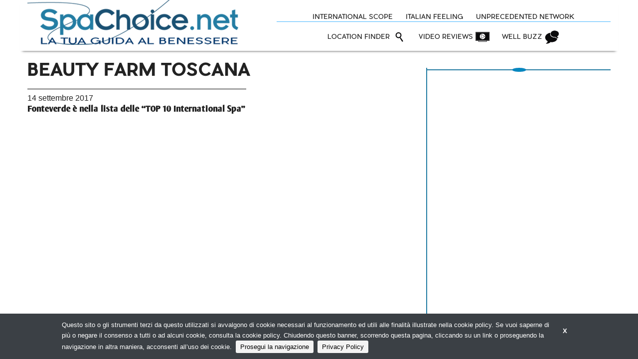

--- FILE ---
content_type: text/html;charset=utf-8
request_url: https://spachoice.net/it/tags/beauty-farm-toscana
body_size: 6295
content:
<!DOCTYPE html>
<!--[if lt IE 9]>         <html class="no-js lt-ie9" lang="en"> <![endif]-->
<!--[if gt IE 8]><!--> <html class="no-js" lang="en"> <!--<![endif]-->

<head>
    <meta charset="utf-8" />
    <meta name="viewport" content="width=device-width" />
    <title>
        beauty farm toscana | Spachoice.net
    </title>
    <meta name="description" content="" />

    
    	
    		<meta property="og:title" content="beauty farm toscana" />
    	
    		<meta property="og:url" content="https://spachoice.net/it/tags/beauty-farm-toscana" />
    	
    

    

    
    	<script type="text/javascript">
    	/* <![CDATA[ */
    	var js_variables = {"cookiedomain":"spachoice.net","cookies_notice":{"message":"Questo sito o gli strumenti terzi da questo utilizzati si avvalgono di cookie necessari al funzionamento ed utili alle finalità illustrate nella cookie policy. Se vuoi saperne di più o negare il consenso a tutti o ad alcuni cookie, consulta la cookie policy. Chiudendo questo banner, scorrendo questa pagina, cliccando su un link o proseguendo la navigazione in altra maniera, acconsenti all’uso dei cookie.","acceptText":"Prosegui la navigazione","policyText":"Privacy Policy","policyURL":"/it/pages/informativa-estesa-sui-cookie/","bottom":1}};
    	/* ]]> */	
    	</script>	
    

    
    	
    	
        	<link type="text/css" rel="stylesheet" media="all" href="/assets/foundation/css/normalize.css" />    
        
    
    	
    	
        	<link type="text/css" rel="stylesheet" media="all" href="/assets/foundation/css/foundation.min.css" />    
        
    
    	
    	
        	<link type="text/css" rel="stylesheet" media="all" href="/assets/adhoc/main.base.css" />    
        
    
    	
    	
        	<link type="text/css" rel="stylesheet" media="all" href="/assets/jquery.cookiebar/jquery.cookiebar.css" />    
        
    

    
    	
        <script type="text/javascript" src="/assets/jquery-1.7.2.min.js"></script>
    
    	
        <script type="text/javascript" src="/assets/foundation/js/vendor/custom.modernizr.js"></script>
    
    	
        <script type="text/javascript" src="/assets/foundation/js/foundation.min.js"></script>
    
    	
        <script type="text/javascript" src="/assets/jquery.cookiebar/jquery.cookiebar.js"></script>
    

    <script type="text/javascript">
	function gotoFeed(el) {
		if(el.href.indexOf('#')!=-1) { 
			window.location.href=el.href; 
			if(window.location.pathname==el.pathname && window.location.search==el.search) window.location.reload(); 
		} else { 
			window.location.href=el.href; 
		} 
		return false;	
	}
	function translateit(slug,text)	{
		if((typeof js_variables !== 'undefined') && js_variables.translations && js_variables.translations[slug])
			return js_variables.translations[slug]; 

		return text;
	}
	</script>

	
		<meta name="google-site-verification" content="vHF6HRcKHeYGXStut8EGJKdJM4F7j1U7MYHKp975euA" />	
	

	

	
	
	
		<script>
		(function(i,s,o,g,r,a,m){i['GoogleAnalyticsObject']=r;i[r]=i[r]||function(){
		(i[r].q=i[r].q||[]).push(arguments)},i[r].l=1*new Date();a=s.createElement(o),
		m=s.getElementsByTagName(o)[0];a.async=1;a.src=g;m.parentNode.insertBefore(a,m)
		})(window,document,'script','//www.google-analytics.com/analytics.js','ga');

		ga('create', 'UA-15038517-1');
		ga('send', 'pageview');
		</script>
	

	
</head>

<body class="le">

	<div class="row">
		<div class="small-12 columns">

			

		</div>
	</div>

	<div class="row">
		<div class="small-12 columns">

			

		</div>
	</div>

	<div class="dvtopbar">
		<div>
			<div class="row">
				<div class="small-12 large-5 columns column-no-right-padding">
					<div class="leftcontainer">
						<a href="/" id="sitelogo"><img src="/assets/adhoc/imgs/SpaChoiceLogo.png" alt="spachoice"/></a>
						<span class="subimagetitle"></span>

						
					</div>
				</div>

				<div class="small-12 large-7 columns">
					<div class="rightcontainer">
						<div class="dvabovemenu">
	<ul class="">
		
			<li class="menu-item-0">
				<div class="likemenuitem"><span><span>INTERNATIONAL SCOPE</span></span></div>
			</li>
		
			<li class="menu-item-1">
				<div class="likemenuitem"><span><span>ITALIAN FEELING</span></span></div>
			</li>
		
			<li class="menu-item-2 last">
				<div class="likemenuitem"><span><span>UNPRECEDENTED NETWORK</span></span></div>
			</li>
		
	</ul>
</div>

						<div class="dvmmenu">
	<ul class="">
		
			<li class="menu-item-0">
				<a href="/it/search/spa-locations"><span><span>LOCATION FINDER</span></span></a>
			</li>
		
			<li class="menu-item-1">
				<a href="/it/search/videos"><span><span>VIDEO REVIEWS</span></span></a>
			</li>
		
			<li class="menu-item-2 last">
				<a href="/#well-buzz"><span><span>WELL BUZZ</span></span></a>
			</li>
		
	</ul>
</div>
					</div>
				</div>
			</div>
		</div>
	</div>

	<div class="single-wrapper chunk_tag">

	<div class="row">
		<div class="small-12 large-8 columns">
			<h1>beauty farm toscana</h1>

			<div class="break-elem-single"></div>

			
				<div class="listed_posts">
					<ul class="small-block-grid-1">
						
							<li>
								<a href="/it/post/fonteverde-e-nella-lista-delle-top-10-international-spa">
									
										<div class="date">14 settembre 2017</div>
									

									<div class="name">
										Fonteverde è nella lista delle “TOP 10 International Spa” 
									</div>
								</a>
							</li>
						
					</ul>
				</div>
			

			<div class="single_editbtn"></div>
		</div>

		<div class="small-12 large-4 columns">
			<div class="dvsidebar">
	<div class="break-elem show-for-small"><div></div></div>

	

	<div class="break-elem"><div></div></div>
	
	

	
</div>
		</div>
	</div>

</div>


	<div class="dvfooter">
		<div class="row">
			<div class="small-12 columns">
				<div class="break-elem"></div>
				
				<div class="bottom">&copy; Copyright 2025. Spachoice.net - La tua Guida al Benessere - N.ro Iscrizione ROC 20653 - <a href="/it/pages/privacy-policy">Privacy policy</a></div>
				<br/>
			</div>
		</div>
	</div>

	<script>
    jQuery(document).ready(function( $ ) {
    	$(document).foundation();
    });
    </script>
</body>

</html>


--- FILE ---
content_type: text/css
request_url: https://spachoice.net/assets/adhoc/main.base.css
body_size: 39102
content:
/*                */
/* FONTS          */
/*                */

@font-face {
font-family: "proxima-nova";
src: url("fonts/ProximaNova-Regular.otf") format("opentype");
}

@font-face {
font-family: "ArmWrestler";
src: url("fonts/ArmWrestler.ttf") format("truetype");
}

@font-face {
font-family: "Pier";
src: url("fonts/pier-regular.otf") format("opentype");
}

@font-face {
font-family: "Pier";
src: url("fonts/pier-bold.otf") format("opentype");
font-weight: bold;
}

/*                */
/* COMMON         */
/*                */

.row {
	max-width: 1200px;
}

.clearself:after {
    clear: both;
    content: "";
    display: table;
}

@media only screen and (min-width: 40em) {
	.column-no-left-padding {
		padding-left: 0;
	}

	.column-no-right-padding {
		padding-right: 0;
	}

	.large-only-right {
		float: right !important;
	}

	.large-442 {
		position: relative;
	    width: 44.2%;
	} 

	.large-558 {
		position: relative;
	    width: 55.8%;
	}
}

table.strip_style {
	background-color: transparent;
	border:none;
	margin: 0;
	padding: 0;
}

table.strip_style td, table.strip_style tr {
	margin: 0;
	padding: 0;
	vertical-align: top;
}

table.strip_style tr:nth-of-type(even) {
	background-color: transparent;
}

.normal-spaced-list {
	list-style: outside none none;
	margin-left: 0;
}

.normal-spaced-list > li {
	margin-bottom: 10px;
}

.normal-spaced-list a {
	color: inherit;
}

@-webkit-keyframes ld {
  0%   { transform: rotate(0deg) scale(1); }
  50%  { transform: rotate(180deg) scale(1.1); }
  100% { transform: rotate(360deg) scale(1); }
}
@-moz-keyframes ld {
  0%   { transform: rotate(0deg) scale(1); }
  50%  { transform: rotate(180deg) scale(1.1); }
  100% { transform: rotate(360deg) scale(1); }
}
@-o-keyframes ld {
  0%   { transform: rotate(0deg) scale(1); }
  50%  { transform: rotate(180deg) scale(1.1); }
  100% { transform: rotate(360deg) scale(1); }
}
@keyframes ld {
  0%   { transform: rotate(0deg) scale(1); }
  50%  { transform: rotate(180deg) scale(1.1); }
  100% { transform: rotate(360deg) scale(1); }
}

.b-loading-state {
    position: relative;
    opacity: .8;
    color: transparent !important;
    text-shadow: none !important;
}

.b-loading-state:hover,
.b-loading-state:active,
.b-loading-state:focus {
    cursor: default;
    color: transparent;
    outline: none !important;
    box-shadow: none;
}

.b-loading-state:before {
    content: '';
    
    display: inline-block;
    
    position: absolute;
    background: transparent;
    border: 1px solid #fff;
    border-top-color: transparent;
    border-bottom-color: transparent;
    border-radius: 50%;
    
    box-sizing: border-box;
    
    top: 50%;
    left: 50%;
    margin-top: -12px;
    margin-left: -12px;
    
    width: 24px;
    height: 24px;
    
    -webkit-animation: ld 1s ease-in-out infinite;
    -moz-animation:    ld 1s ease-in-out infinite;
    -o-animation:      ld 1s ease-in-out infinite;
    animation:         ld 1s ease-in-out infinite;
}

/* site related */

.dvtopbar > div > div {
	box-shadow: 0 5px 5px -5px rgba(0, 0, 0, 0.75);
}

.leftcontainer {
	position: relative;
	margin-bottom: 8px;
}

.rightcontainer {
	margin-top: 25px;
}

#sitelogo {
	display: inline-block;
	margin-right: 25px;
	vertical-align:text-bottom;
}

.subimagetitle {
	white-space: nowrap;
	color: #373737;
    font-family: proxima-nova,sans-serif;
    font-style: italic;
    font-weight: 700;
}

.dvabovemenu > ul {
	border-bottom: 1px solid #47b7ff;
	list-style: outside none none;
	overflow: hidden;
	padding: 0;
	text-align: center;
	line-height: 1em;
	margin-bottom: 15px;
}

.dvabovemenu > ul > li {
	display: inline-block;
    list-style: outside none none;
    margin: 0 11px;
}

.dvabovemenu a, .dvabovemenu .likemenuitem {
	color: inherit;
	font-family: "Pier";
    font-size: 13px;
    font-weight: 400;
    line-height: 16px;
    white-space: nowrap;
    text-transform: uppercase;
}

.dvmmenu ul {
	list-style: outside none none;
	overflow: hidden;
	padding-bottom: 10px;
	text-align: center;
	margin: 0;
}

.dvmmenu ul > li {
	display: inline-block;
    list-style: outside none none;
    margin: 0 0.60em;
}

.dvmmenu a, .dvmmenu a:hover, .dvmmenu a:focus, .dvmmenu a:visited {
	display: block;
	font-family: "Pier";
    font-size: 13px;
    font-weight: 100;
    line-height: 31px;
    white-space: nowrap;
    text-transform: uppercase;
    color: inherit;
    padding-right: 35px;
    height: 31px;
}

.dvmmenu .menu-item-0 a {
	background: transparent url(/assets/adhoc/imgs/lupa.gif) no-repeat center right;
}

.dvmmenu .menu-item-1 a {
	background: transparent url(/assets/adhoc/imgs/videofeed.gif) no-repeat center right;
}

.dvmmenu .menu-item-2 a {
	background: transparent url(/assets/adhoc/imgs/buble-icon.gif) no-repeat center right;
}

.dvlangswitch {
	position: absolute;
	right: 0;
	bottom:0px;
}

.dvlangswitch li {
	padding: 4px 8px;
}

.dvlangswitch a {
	font-family: proxima-nova,sans-serif;
    font-size: 10px;
    font-weight: 900;
    line-height: 12px;
    color: #c1c1c1;
}

.dvlangswitch .selected {
	background-color: #c1c1c1;
    border-color: #ed1c24;
    border-radius: 17px;
}

.dvlangswitch .selected a {
	color: #ffffff;
}

.yellow_button {
	display: block;
	width: 106px;
	background-color: #fccb2c;
    border-color: #edc255;
    border-radius: 4px;
    border-style: solid;
    border-width: 3px;
    padding-bottom: 2px;
    text-align: center;
    color: #ffffff;
    font-family: proxima-nova,sans-serif;
    font-size: 14px;
    font-weight: 700;
    text-transform: uppercase;
    line-height: 1em;
}

.yellow_button:hover, .yellow_button:focus {
	background-color: #fccb2c;
	color: white;
}

.yellow_button span {
    color: #ffffff;
}

.blue_button {
	display: block;
	width: 106px;
	background-color: #0084C7;
    border-color: #0084C7;
    border-radius: 4px;
    border-style: solid;
    border-width: 3px;
    padding-bottom: 2px;
    text-align: center;
    color: #ffffff;
    font-family: proxima-nova,sans-serif;
    font-size: 14px;
    font-weight: 700;
    text-transform: uppercase;
    line-height: 1em;
}

.blue_button:hover, .blue_button:focus {
	background-color: #0084C7;
	color: white;
}

.blue_button span {
    color: #ffffff;
}

.break-elem {
	height: 5px;
	border-bottom: 2px solid #247da3;
	margin: 17px 0 20px 0;
	position: relative;
}

.break-elem > div {
	position: absolute;
	height: 8px;
	width: 100%;
	background: transparent url(/assets/adhoc/imgs/oval.gif) no-repeat center center;
}

.break-elem.full {
	margin-left: 0;
	margin-right: 0;
}

.dvfooter {
	font-family: proxima-nova,sans-serif;
    font-size: 12px;
    font-weight: 100;
    line-height: 14px;
    text-align: center;
    padding-bottom: 12px;
}

.dvfooter .privacylink {
	margin-bottom: 15px;
}

.dvfooter .privacylink a {
	color:inherit;
}

.readmore-container {
	text-align: right;
}

.readmore-container > a {
	color: inherit;
}

.readmore-container.loading_status a {
	display: none;
}

.readmore-container.loading_status {
	background: transparent url(/assets/adhoc/ring-loading.gif) no-repeat center center;
	height: 40px;
}

.dvnewsletter .header {
	font-family: "Pier";
    font-size: 20px;
    font-weight: bold;
    line-height: 1em;
    margin-bottom: 12px;
}

.dvnewsletter input {
	margin-bottom: 0;
	line-height: 44px;
	background-color:#f7f7f7;
	border:none;
	box-shadow:none;
	height: 30px;
	padding:  0 2px 0 2px;
	margin: 0 0 10px 0;
}

.dvnewsletter .blue_button {
	height: 27px;
	line-height: 24px;
	font-size:15px;
	padding: 0;
	box-shadow:none;
}

.dvsidebar {
}

@media only screen and (min-width: 40em) {
	.dvsidebar {
		margin-top: 0;
		border-color: #247da3;
	    border-style: solid;
	    border-width: 0 0 0 2px;
	    min-height: 500px;
	    padding-left: 15px;
	}
}

.dvsidebar .widget-block {
	margin-bottom: 15px;
}

.dvsidebar .widget-block .header {
	font-size: 17px;
	border-bottom: 1px solid black;
    display: inline-block;
    font-family: "Pier";
    font-weight: normal;
    margin-bottom: 8px;
    text-transform: uppercase;
}

.dvsidebar .widget-block .inner {
}

.dvsidebar .banner-block {
	margin-bottom: 15px;
}

.dvsidebar .break-elem {
	margin-left: -15px;
}

.dvsidebar .widget-block .inner .text-style1 {
	font-style: italic;
	font-size: 13px;
    font-weight: 300;
    line-height: 17px;
}

.dvsidebar .widget-block .inner .text-style1 img {
	float: left;
	margin: 0 8px 5px 0;
}

.dvsidebar .altre_destinazioni .header {
	color:rgb(0,132,199);
	border-bottom: 1px solid rgb(0,132,199);
}

/*                */
/* HOME           */
/*                */

@media only screen and (min-width: 40em) {
	.home-wrapper .large-1458 {
		position: relative;
	    width: 14.5833%;
	}

	.home-wrapper .large-4583 {
		position: relative;
	    width: 45.83%;
	}

	.home-wrapper .large-25 {
		position: relative;
	    width: 25%;
	}

	.home-wrapper .large-100 {
		position: relative;
	    width: 100%;
	}
}

.home-wrapper .dvprimohome ul {
	margin: 2px -10px 0 -10px;
}

.home-wrapper .dvprimohome .break-elem {
}

.home-wrapper .dvprimohome a {
	display: block;
	color: inherit;
}

.home-wrapper .dvprimohome li {
	margin-bottom: 2px;
	padding-bottom: 0;
}

.home-wrapper .dvprimohome .thumb {
	margin-right: 8px;
}

.home-wrapper .dvprimohome .name {
	font-family: "ArmWrestler";
    font-size: 13px;
    line-height: 13px;
    margin-top: 4px;
    margin-right: 5px;
    white-space: nowrap;
    overflow: hidden;
    text-overflow: ellipsis;
}

.home-wrapper .dvprimohome .excerpt {
    font-size: 11px;
    line-height: 13px;
    margin-top: 4px;
    margin-right: 5px;
}

.home-wrapper .letsmice img {
	display: inline-block;
	margin-right: 25px;
	vertical-align:text-bottom;	
}

.home-wrapper .letsmice img,  .home-wrapper .miceonline img{
	display: inline-block;
	margin-right: 25px;
	vertical-align:text-bottom;	
}

.home-wrapper .letsmice {
	margin-bottom: 48px;
    margin-top: 63px;
}

.home-wrapper .miceonline {
	margin-bottom: 12px;
}

.home-wrapper #svg_map {
	width: 100%;
	height: 682px;
}

.home-wrapper #svg_map g > g {
	fill: #000;
	fill-opacity: .2;
}

.home-wrapper #svg_map .hovering {
    fill-opacity: .7;
}

.home-wrapper .dvlocationmenu a {
	color: inherit;
	display: block;
	/*background-color: #0084C7;*/
}

.home-wrapper .dvlocationmenu a img {
}

.home-wrapper .dvlocationmenu a > span {
	text-transform: uppercase;
	font-family: proxima-nova,sans-serif;
    font-weight: 300;
    font-size: 14px;
}

.home-wrapper .dvlocationmenu ul li {
	text-align: center;
	padding-bottom: 15px;
}

.home-wrapper .dvlocationmenu ul a > div {
    padding-bottom: 2px;
    text-align: center;
    color: #ffffff;
    font-family: proxima-nova,sans-serif;
    font-size: 14px;
    font-weight: 700;
    text-transform: uppercase;
    line-height: 33px; /* less than height because border */
    height: 39px; 
}

.home-wrapper .dvlocationmenu ul a:hover, .home-wrapper .dvlocationmenu ul a:focus {
	color: white;
}

.home-wrapper .dvlocationmenu ul a span {
    color: #ffffff;
    display: inline-block;
    vertical-align: middle;
    line-height: 1em;
    font-weight: normal;
}

.home-wrapper .dvlocationmenu .button_row {
	overflow: hidden;
	margin-bottom: 4px;
}

.home-wrapper .dvlocationmenu .header {
	display: inline-block;
    font-family: "Pier";
    font-weight: normal;
	margin-bottom: 8px;
	text-transform: uppercase;
	letter-spacing: 4px;
	border-bottom: 1px solid black;
}

.home-wrapper .dvhomesidebar .banner-block {
	margin-bottom: 15px;
}

.home-wrapper .dvhomesidebar .header {
	display: inline-block;
	text-transform: uppercase;
	padding-right: 40px;
	border-bottom: 1px solid black;
	font-family: "Pier";
	font-weight: normal;
	margin-bottom: 8px;
}

.home-wrapper .dvhomesidebar .button_row {
	overflow: hidden;
	margin-bottom: 4px;
}

div.zone_name_svg_map {	
    text-align: center;			
    padding: 2px;				
    font: 12px sans-serif;		
    background: red;	
    border: 0px;		
    border-radius: 8px;			
    pointer-events: none;	
    display: table;
}

div.zone_name_svg_map > span {
	display: table-cell;
	vertical-align: middle;
}

.posts-feed .header {
	border-bottom: 1px solid black;
    display: inline-block;
    font-family: "Pier";
    font-weight: normal;
    margin-bottom: 8px;
    text-transform: uppercase;
}

.posts-feed div > ul > li {
}

.posts-feed div > ul > li > a {
	display: block;
	position: relative;
	color: inherit;
}

.posts-feed div > ul > li > a > div {
}

.posts-feed .thumb {
	margin-bottom: 12px;
}

.posts-feed .thumb img {
}

.posts-feed .name {
	font-size: 16px;
    font-weight: 400;
    line-height: 20px;
    font-family: "ArmWrestler";
}

.posts-feed .excerpt {
    font-size: 13px;
    font-weight: 300;
    line-height: 14px;
}

.posts-feed .paggination {
	margin-bottom: 30px;
}

.home-wrapper .dvsearchbuzz {
	width: 82%;
	float: right;
	padding-top: 15px;
}

.home-wrapper .dvsearchbuzz input {
	margin-bottom: 0;
}

.dvvideohome .thumb {
	position: relative;
}

.dvvideohome .thumb .play {
	position: absolute;
	left: 0;
	top:0;
	bottom:0;
	right: 0;
	background: transparent url(/assets/adhoc/imgs/youtube.png) center center no-repeat;
}

.dvvideohome a {
	display: block;
}

.dvvideohome .button_row {
	overflow: hidden;
	margin-bottom: 4px;
}

.dvvideohome ul li {
	margin-bottom: 0px;
	padding-bottom: 0;
}

.dvvideohome ul li.last {
	padding-bottom: 12px;
}

.dvvideohome ul li.last .break-elem {
	display: none;
}

.home-wrapper .dvfeaturedhome a {
	display: block;
	color: inherit;
	background-color: #f4f4f4;
}

.home-wrapper .dvfeaturedhome .thumb {
	margin-right: 7px;
}

.home-wrapper .dvfeaturedhome .name {
	border-bottom: 2px solid black;
    font-family: proxima-nova,sans-serif;
    font-size: 20px;
    font-style: italic;
    font-weight: 300;
    line-height: 1.1em;
    margin-right: 5px;
    margin-top: 4px;
    overflow: hidden;
    text-overflow: ellipsis;
    white-space: nowrap;
    white-space: nowrap;
    text-transform: uppercase;
}

.home-wrapper .dvfeaturedhome .excerpt {
	font-family: proxima-nova,sans-serif;
    font-size: 14px;
    font-weight: 400;
    line-height: 13px;
    margin-right: 5px;
    margin-top: 4px;
}

.home-wrapper .dvfeaturedhome li {
	padding-bottom: 30px;
}

/*                */
/* SINGLE         */
/*                */

.single-wrapper {
	margin-top: 17px;
}

.break-elem-single {
	width: 57%;
	height: 1px;
	background-color: black;
	margin: 10px 0 5px 0;
}

.single-wrapper h2 {
    border-bottom: 1px solid black;
    display: inline-block;
    font-family: "Pier";
    font-size: 17px;
    font-weight: normal;
    margin-bottom: 8px;
    text-transform: uppercase;
    margin: 0;
    padding: 0;
    margin-bottom: 12px;
}

.single-wrapper h1 {
	display: inline-block;
	font-family: "Pier";
    font-size: 15px;
    font-style: normal;
    font-weight: bold;
    text-transform: uppercase;
    padding: 0;
    margin: 0;
}

.single-wrapper .pubblicato {
	font-style: italic;
	color: #686057;
    font-size: 15px;
    line-height: 1em;
}

.single-wrapper .card {
	margin-bottom: 10px;
	font-size: 13px;
}

.single-wrapper .linko {
	color: inherit;
}

.single-wrapper .photo {
	margin-bottom: 15px;
	margin-top: 15px;
}

.single-wrapper .excerpt {
    font-weight: 300;
    font-size: 16px;
    line-height: 18px;
    color:#686057;
    font-style: italic;
    margin-bottom: 15px;
}

.single-wrapper .text-body {
    font-weight: 300;
    font-size: 15px;
    line-height: 17px;
    color:#686057;
    margin-bottom: 20px;
}

.single-wrapper .tags {
	font-size: 15px;
	color: #686057;
}

.single-wrapper .tags h {
}

.single-wrapper .tags a {
	font-size: 15px;
    line-height: 17px;
    font-family: proxima-nova,sans-serif;
    text-decoration: none;
    color: inherit;
}

.single-wrapper .tags a:hover {
	text-decoration: underline;
}

.single-wrapper .text-body .photo {
	float: right;
	overflow: hidden;
	margin-left: 20px;
}

.single-wrapper .text-body .photo .main {
	display: block;
	margin-bottom: 20px;
}

.single-wrapper .text-body .excerpt {
	margin-bottom: 15px;
}

.single-wrapper .rels a:hover {
	text-decoration: underline;
}

.single-wrapper .video-rel {
	display: inline-block;
	width: 58%;
	margin-bottom: 15px;
}

.single-wrapper .single_editbtn > a {
	margin-top: 20px;
}

@media only screen and (min-width: 605px) {
	.single-wrapper .card-full {
		padding-bottom: 24.1%;
	    position: relative;
	}

	.single-wrapper .card-full > div.desc-container {
	    bottom: 33px;
	    left: 0;
	    position: absolute;
	    top: 0;
	    width: 100%;
	}

	.single-wrapper .card-full > div.buttons {
		position: absolute;
		bottom: 0;
		height: 33px;
		width: 100%;
		left: 0;
	}
}

.single-wrapper .card-full .desc {
    line-height: 1.1em;
    margin-bottom: 5px;
    font-size: 13px;
}

.single-wrapper .focusbtn {
	display: inline-block;
	margin: 0 10px 0 0;
	background-color: #FECA34;
    border-color: #FECA34;
    border-radius: 4px;
    border-style: solid;
    border-width: 1px;
    color: #0084C7;
    font-family: "Pier";
    font-size: 13px;
    font-weight: bold;
    line-height: 1.6em;
    padding: 5px 10px 5px 10px;
    text-align: center;
    text-transform: uppercase;
    -webkit-box-shadow: inset 10px 10px 5px -7px rgba(59,59,59,0.58);
	-moz-box-shadow: inset 10px 10px 5px -7px rgba(59,59,59,0.58);
	box-shadow: inset 10px 10px 5px -7px rgba(59,59,59,0.58);
}

.single-wrapper .focusbtn.last {
	margin: 0;
}

.single-wrapper .focusbtn.inactive {
	background-color: #D7D7D7;
    border-color: #D7D7D7;
}

.single-wrapper .card a {
	color: inherit;
}

.single-wrapper .card a:hover, .single-wrapper .card a:focus {
	text-decoration: underline;
}

.single-wrapper .stars {
	display: block;
	width: 0;
	height: 34px;
	background: transparent url(/assets/adhoc/imgs/star.png) repeat-x left center;
}

.single-wrapper .star-5 {
	width: 100px;
}

.single-wrapper .star-4 {
	width: 80px;
}

.single-wrapper .star-3 {
	width: 60px;
}

.single-wrapper .star-2 {
	width: 40px;
}

.single-wrapper .star-1 {
	width: 20px;
}

.single-wrapper .desc .translation {
	display: none;
}

.single-wrapper h1 .loc-cat {
	display: inline-block;
	vertical-align: top;
	background-color: #0084c7;
    border-color: #0084c7;
    border-radius: 4px;
    border-style: solid;
    border-width: 3px;
    color: inherit;
}

.single-wrapper h1 .loc-cat > div {
	color: #ffffff;
    font-family: proxima-nova,sans-serif;
    font-size: 14px;
    font-weight: 700;
    height: 39px;
    line-height: 33px;
    padding-bottom: 2px;
    text-align: center;
    text-transform: uppercase;
}

.single-wrapper .langswitcher {
	float: right;
}

.single-wrapper .langswitcher .basic_lang_btn {
	display: inline-block;
	height:30px;
	line-height:26px;
	width:30px;
	text-align: center;
	color: white;
	font-weight: bold;
	text-indent: 50px;
	overflow: hidden;
}

.single-wrapper .langswitcher .show_original_btn {
	background: transparent url(/assets/adhoc/imgs/itaflag.png) center center;
}

.single-wrapper .langswitcher .show_translation_btn {
	background: transparent url(/assets/adhoc/imgs/engflag.png) center center;
}

.single-wrapper .langswitcher a.active_lang_btn { 
	text-decoration: underline;
}

.single-wrapper.location .locphoto {
	
}

.single-wrapper.location .chunk_gallery {

}

.single-wrapper.location .chunk_gallery .header {
	border-bottom: 1px solid black;
    display: inline-block;
    font-family: "Pier";
    font-size: 17px;
    font-weight: normal;
    margin: 0 0 12px;
    padding: 0;
    text-transform: uppercase;
}

.single-wrapper.location .chunk_gallery ul {
	list-style-type: none;
}

.single-wrapper.location .chunk_gallery li {
	/*display: none;*/
}

.single-wrapper.location .more-descriptions {
	overflow: hidden;
	border-bottom: 2px solid #47b7ff;
	padding-bottom: 5px;
}

.single-wrapper.location .more-descriptions a {
	color: inherit;
	display: inline-block;
}

.single-wrapper.location .more-descriptions a.inactive > img {
	-webkit-filter: grayscale(100%);
	-moz-filter: grayscale(100%); 
	-o-filter: grayscale(100%); 
	filter: grayscale(100%);
}

.single-wrapper.location .more-descriptions a.inactive {
	cursor: inherit;
}

.single-wrapper.location .more-descriptions a.is_active {
	color: red;
}

.single-wrapper.location .desc_logos_container {
	margin-top: 20px;
}

.single-wrapper.location .desc_logos_container > div {
	display: none;
}

.single-wrapper.location .description_full {
	overflow: hidden;
	font-size: 13px;
    line-height: 1.2em;
}

.single-wrapper.location .description_full > div {
	margin-bottom: 20px;
}

.single-wrapper.location .description_full .inner-desc img {
	float: left;
}

.single-wrapper.location .description_full .target_slave .header {
	display: none;

	/*border-bottom: 1px solid black;
    display: inline-block;
    font-family: "Pier";
    font-size: 17px;
    font-weight: normal;
    margin: 0 0 12px;
    padding: 0;
    text-transform: uppercase;*/
}

.single-wrapper.location .inner-navigation {
}

.single-wrapper.location .inner-navigation a.focused {
	color: white;
	background-color: #0084c7;
	border-color:#0084c7;
}

/*.single-wrapper.location .inner-navigation .inactive {
	-webkit-filter: grayscale(100%);
	-moz-filter: grayscale(100%); 
	-o-filter: grayscale(100%); 
	filter: grayscale(100%);
	cursor: inherit;
}*/

.single-wrapper.location .description_full .see-more a {
	color: #0084c7;
	font-weight: bold;
	white-space: nowrap;
	float: right;
	display: block;
}

.single-wrapper.location .description_full .see-more-container {
	display: none;
}

.single-wrapper.location .wellnessdesc {
	font-size: 13px;
    line-height: 1.2em;
}

.single-wrapper.location .wellnessdesc a.see-more {
	font-weight: bold;
	white-space: nowrap;
}

.single-wrapper.location .wellnessdesc .see-more-container {
	display: none;
}

.single-wrapper.location .info-map {
	height: 220px;
    overflow: hidden;
    width: 100%;
    margin-top: 0; 
}

.single-wrapper.location .manager-header {
	font-size: 20px;
	margin-top: 10px;
	font-weight: bold;
	margin-bottom: 20px;
}

.single-wrapper.location .img_link {
	display: block;
	vertical-align: top;
	overflow: hidden;
	color: inherit;
	font-size: 13px;
	font-family: "ArmWrestler";
}

.single-wrapper.location .img_link > img {
	display: block;
	float: left;
	margin-right: 5px;
	width: 170px;
}

.single-wrapper.location .img_link:hover {
	text-decoration: underline;
}

.boxed_posts .header {
	font-size: 20px;
	margin-bottom: 5px;
	text-transform: uppercase;
}

.boxed_posts div > ul > li > a {
	display: block;
	/*position: relative;
	padding-bottom: 81%;*/
	box-shadow: 6px 6px 8px rgba(0, 0, 0, 0.5);
	color: inherit;
}

.boxed_posts div > ul > li > a > div {
	/*position: absolute;
	left: 0;
	top: 0;
	bottom: 0;
	right: 0;
	overflow: hidden;*/
}

.boxed_posts .thumb {
	padding-bottom: 56.5%;
	position: relative;
}

.boxed_posts .thumb img {
	position: absolute;
}

.boxed_posts .name {
	font-size: 18px;
    font-weight: 400;
    line-height: 22px;
    margin-left: 2.81%;
    margin-top: 3px;
    min-height: 24px;
    width: 94.39%;
    white-space: nowrap;
    overflow: hidden;
    font-style: normal;
    text-overflow: ellipsis;
    font-family: proxima-nova,sans-serif;
}

.boxed_posts .excerpt {
	font-family: proxima-nova,sans-serif;
    font-size: 12px;
    font-weight: 300;
    line-height: 14px;
    margin-left: 2.81%;
    margin-top: 4px;
    width: 94.39%;
    font-style: normal;
}

.profiled_posts ul {
	
}

.profiled_posts ul > li > a {
	display: block;
	color: inherit;
}

.profiled_posts .thumb {
	margin-bottom: 10px;
}

.profiled_posts .name {
    font-family: "ArmWrestler";
    font-size: 15px;
    font-weight: normal;
    line-height: 16px;
    margin-top: 4px;
}

.profiled_posts .thumb {
	background-color: white;
	margin-right: 8px;
}

.profiled_posts .excerpt {
	font-style: normal;
	margin-bottom: 0;
    font-size: 14px;
    font-weight: 400;
    line-height: 16px;
    margin-top: 4px;
}

.profiled_posts .greyback {
	background-color: #f4f4f4;
}

.listed_posts ul > li > a {
	display: block;
	color: inherit;
}

.listed_posts .thumb {
	float: left;
	margin-right: 8px;
}

.listed_posts .name {
	font-family: "ArmWrestler";
    font-size: 17px;
    font-weight: normal;
    line-height: 18px;
}

.single-wrapper .target_slave {
	display: none;
}

.single-wrapper .target_slave.showed {
	display: block;
}

.single-wrapper .related_posts a {
	display: block;
	color: inherit;
}

.single-wrapper .related_posts .header {
	border-bottom: 1px solid black;
    display: inline-block;
    font-family: "Pier";
    font-size: 17px;
    font-weight: normal;
    margin: 0 0 12px;
    padding: 0;
    text-transform: uppercase;
}

.single-wrapper .related_posts .thumb {
	margin-right: 8px;
}

.single-wrapper .related_posts .name {
	font-family: "ArmWrestler";
    font-size: 12px;
    line-height: 13px;
    margin-right: 5px;
    margin-top: 0;
    overflow: hidden;
    text-overflow: ellipsis;
    white-space: nowrap;
}

.single-wrapper .related_posts .excerpt {
	font-size: 11px;
    line-height: 13px;
    margin-right: 5px;
    margin-top: 4px;
}

.single-wrapper .related_posts .break-elem {
	width: 40%;
	display: inline-block;
}

.single-wrapper .relheader {
	font-family: "Pier";
    font-size: 20px;
    font-weight: bold;
    line-height: 1em;
    margin-top: 12px;
    margin-bottom: 12px;
}

.single-wrapper .img-excerpt-list a {
	display: block;
	color: inherit;
}

.single-wrapper .img-excerpt-list .name {
	font-weight: bold;
}

.single-wrapper .parent_of {
	margin-bottom: 20px;
}

.single-wrapper .parent_of > div {
	border-bottom: 1px solid rgb(0, 132, 199);
    display: inline-block;
}

.single-wrapper .parent_of a {
	color: rgb(0, 132, 199);
}

.single-wrapper.chunk_blog h1 {
	text-transform: none;
	font-size: 22px;
	margin-bottom: 15px;
}

.single-wrapper.chunk_tag h1 {
	text-transform: uppercase;
	font-size: 35px;
}

.single-wrapper .text_below_image {
	font-family: "Pier";
	font-size: 12px;
	line-height: 2em;
}

.single-wrapper .day-h {
	display: inline-block;
	background-color: rgb(0, 132, 199);
	color: white;
	padding: 1px 3px;
}

.single-wrapper ul.attributes {
	list-style: none;
	list-style-type: none;
}

.single-wrapper .dati_essenziali {
	border-top: 4px solid rgb(0, 132, 199);
	border-bottom: 4px solid rgb(0, 132, 199);
	margin-bottom: 15px;
}

.single-wrapper .come_arrivare {
	border-top: 4px solid rgb(0, 132, 199);
	margin-bottom: 15px;
}

.single-wrapper .dati_essenziali .header, .single-wrapper .come_arrivare .header {
	text-transform: uppercase;
	font-size: 17px;
	font-family: "Pier";
	margin-top: 10px;
	margin-bottom: 10px;
}

.single-wrapper ul.attributes li {
	padding-left: 36px;
	background-color: transparent;
	background-repeat: no-repeat;
	background-position: 0 4px;
}

.single-wrapper ul.attributes li .a_name {
	font-size: 15px;
	font-weight: bold;
}

.single-wrapper ul.attributes li .a_content {
	font-size: 11px;
}

.single-wrapper .blog-icon_wifi {
	background-image: url(/assets/adhoc/imgs/blog-icone/wifi.png);
}

.single-wrapper .blog-icon_wifi-free {
	background-image: url(/assets/adhoc/imgs/blog-icone/wifi.png);
}

.single-wrapper .blog-icon_breakfast {
	background-image: url(/assets/adhoc/imgs/blog-icone/breakfast.png);
}

.single-wrapper .blog-icon_parking {
	background-image: url(/assets/adhoc/imgs/blog-icone/park.png);
}

.single-wrapper .blog-icon_parking-free {
	background-image: url(/assets/adhoc/imgs/blog-icone/park.png);
}

.single-wrapper .blog-icon_laundry {
	background-image: url(/assets/adhoc/imgs/blog-icone/laundry.png);
}

.single-wrapper .blog-icon_room {
	background-image: url(/assets/adhoc/imgs/blog-icone/room.png);
}

.single-wrapper .blog-icon_family {
	background-image: url(/assets/adhoc/imgs/blog-icone/family.png);
}

.single-wrapper .blog-icon_restaurant {
	background-image: url(/assets/adhoc/imgs/blog-icone/restaurant.png);
}

.single-wrapper .blog-icon_hydromassage {
	background-image: url(/assets/adhoc/imgs/blog-icone/hydromassage.png);
}

.single-wrapper .blog-icon_car {
	background-image: url(/assets/adhoc/imgs/blog-icone/car.png);
}

.single-wrapper .blog-icon_train {
	background-image: url(/assets/adhoc/imgs/blog-icone/train.png);
	border-top: 1px solid rgb(0, 132, 199);
}

.single-wrapper .blog-icon_plane {
	background-image: url(/assets/adhoc/imgs/blog-icone/plane.png);
	border-top: 1px solid rgb(0, 132, 199);
}

.break-elem-gallery {
	margin-bottom: 25px;
	border-bottom: 2px solid #0588BF;
    height: 13px;
    position: relative;
}

.break-elem-gallery > div {
	background: transparent url("/assets/adhoc/imgs/gallery-romb.png") no-repeat scroll center center;
    height: 23px;
    position: absolute;
    width: 100%;
}

.slider_container .orbit-container .orbit-prev,
.slider_container .orbit-container .orbit-next {
	width: 42px;
	height: 84px;
	margin-top: -34px;
}

.slider_container .orbit-container .orbit-prev:hover,
.slider_container .orbit-container .orbit-next:hover {
	background-color: rgba(0,0,0,0.8);
}

.slider_container .orbit-container .orbit-prev > span {
	border:none;
    left: 8px;
    margin-left: 0;
    display: block;
    height: auto;
    margin-top: 0;
    position: absolute;
    top: 0;
    bottom:0;
    right: 0;
    width: auto;
    background: transparent url("/assets/adhoc/imgs/freccia-sx.png") no-repeat scroll center left;
}

.slider_container .orbit-container .orbit-next > span {
	border:none;
    left: 0;
    margin-left: 0;
    display: block;
    height: auto;
    margin-top: 0;
    position: absolute;
    top: 0;
    bottom:0;
    right: 8px;
    width: auto;
    background: transparent url("/assets/adhoc/imgs/freccia-dx.png") no-repeat scroll center right;
}

/*                */
/* FEEDS          */
/*                */

.search-wrapper {
	margin-top: 17px;
}

.search-wrapper #dv-loading-bar.loading_status {
	background: transparent url(/assets/adhoc/ring-loading.gif) no-repeat center center;
	height: 40px;
}

.search-wrapper #search-history .check-suggestion {
}

.search-wrapper.basic-search #dv-search-results {
	margin-top: 20px;
}

.search-wrapper.location-search #dv-search-results {
	margin-top: 20px;
}

.search-wrapper.location-search .autocomplete {
	border: 1px solid black;
	font-size: 13px;
	font-family: "Patua One";
	padding: 8px;
	line-height:20px;
}

.search-wrapper.location-search .autocomplete .selected {
	background-color: #cc071e;
	color: white;
}

.search-wrapper.location-search h1 {

}

.search-wrapper .sres_list > li > a, .search-wrapper .sres_list > li > a:focus, .search-wrapper .sres_list > li > a:hover {
	display: block;
	color: inherit;
}

.search-wrapper.location-search .sres_list > li > a {
	font-size: 13px;
}

.search-wrapper.location-search .sres_list > li {
	margin-bottom: 21px;
}

.search-wrapper.location-search .sres_list .card {
	margin-bottom: 10px;
}

@media only screen and (min-width: 605px) {
	.search-wrapper.location-search .sres_list .card-full {
		position: relative;
		padding-bottom: 24.1%;
	}

	.search-wrapper.location-search .sres_list .card-full > div.desc-container {
		position: absolute;
		left: 0;
		top:0;
		width: 100%;
		bottom: 33px;
	}

	.search-wrapper.location-search .sres_list .card-full > div.buttons {
		position: absolute;
		bottom: 0;
		height: 33px;
		width: 100%;
		left: 0;
	}
}	

.search-wrapper.location-search .sres_list .address {
	text-transform: capitalize;
}

.search-wrapper.location-search .sres_list .desc {
	line-height: 1.1em;
	margin-bottom: 5px;
}

.search-wrapper.location-search .sres_list .thumb {
}

.search-wrapper.location-search .sres_list .name {
    font-family: "Pier";
    font-size: 15px;
    font-style: normal;
    font-weight: bold;
    text-transform: uppercase;
}

.search-wrapper.location-search .sres_list .images {
	float: right;
}

.search-wrapper.location-search .sres_list .images img {
	width: 58px;
}

.search-wrapper.location-search .sres_list .excerpt {
    font-family: proxima-nova,sans-serif;
    font-weight: 400;
    font-size: 14px;
    line-height: 17px;
}

.search-wrapper.location-search .sres_list .video-rel {
	float: right;
	width: 70px;
}

.search-wrapper.location-search .sres_list .stars {
	display: block;
	width: 0;
	height: 34px;
	background: transparent url(/assets/adhoc/imgs/star.png) repeat-x left center;
}

.search-wrapper.location-search .sres_list .star-5 {
	width: 100px;
}

.search-wrapper.location-search .sres_list .star-4 {
	width: 80px;
}

.search-wrapper.location-search .sres_list .star-3 {
	width: 60px;
}

.search-wrapper.location-search .sres_list .star-2 {
	width: 40px;
}

.search-wrapper.location-search .sres_list .star-1 {
	width: 20px;
}

.search-wrapper.location-search .sres_list .focusbtn {
	display: inline-block;
	margin: 0 10px 0 0;
	background-color: #FECA34;
    border-color: #FECA34;
    border-radius: 4px;
    border-style: solid;
    border-width: 1px;
    color: #0084C7;
    font-family: "Pier";
    font-size: 13px;
    font-weight: bold;
    line-height: 1.6em;
    padding: 5px 10px 5px 10px;
    text-align: center;
    text-transform: uppercase;
    -webkit-box-shadow: inset 10px 10px 5px -7px rgba(59,59,59,0.58);
	-moz-box-shadow: inset 10px 10px 5px -7px rgba(59,59,59,0.58);
	box-shadow: inset 10px 10px 5px -7px rgba(59,59,59,0.58);
}

.search-wrapper.location-search .sres_list .focusbtn.last {
	margin: 0;
}

.search-wrapper.location-search .sres_list .focusbtn.inactive {
	background-color: #D7D7D7;
    border-color: #D7D7D7;
}

.search-wrapper.location-search .sres_list .break-elem {
	background-color: #47b7ff;
    height: 2px;
    position: relative;
    margin: 17px 0;
}

.search-wrapper.location-search .fixed_width_b_right {
	position: absolute;
	right: 0;
	width: 138px;
}

.search-wrapper.location-search .fixed_width_b_left {
	padding-right: 138px;
}

.search-wrapper.location-search .feed_title_search {
	border:none;
	box-shadow: none;
	background-color: #f1f1f1;
	font-size: 13px;
    font-weight: normal;
    height: 27px;
    line-height: 27px;
    margin: 0;
    padding: 0 0 0 3px;
    border-radius: 3px;
}

.search-wrapper h1 {
    border-color: #52b2ff;
    border-style: solid;
    border-width: 0 0 4px;
    color: #005d9b;
    font-family: proxima-nova,sans-serif;
    font-size: 36px;
    font-weight: 900;
    line-height: 43px;
    text-align: center;
    display: table;
    margin: 0 auto;
    margin-top: 5px;
    margin-bottom: 15px;
}

.search-wrapper .dropdown-wrapper {
	position: relative;
	padding: 0;
    margin: 0;
    border: none;
    border-radius: 3px;
    overflow: hidden;
    background-color: #F1F1F1;
}

.search-wrapper .dropdown-wrapper select {
	position: relative;
	padding: 0;
	margin: 0;
    border: none;
    box-shadow: none;
    background-color: transparent;
    background-image: none;
    -webkit-appearance: none;
       -moz-appearance: none;
            appearance: none;

    font-weight: normal;
    font-size: 13px;
    line-height: 26px;
    height: 26px;
    color: black;
    text-transform: lowercase;
    padding-left: 3px;
}

.search-wrapper .dropdown-wrapper select:focus {
	outline: none;
}

.search-wrapper .dropdown-wrapper .arrow {
	border-left: 7px solid transparent;
    border-right: 7px solid transparent;
    border-top: 15px solid #b1b0b0;
    height: 0;
    position: absolute;
    right: 7px;
    top: 27%;
    width: 0;
}

/*                */
/* PG             */
/*                */

.pg-wrapper {
	margin-top: 17px;
}

.pg-wrapper h1, .pg-wrapper .line-h1 {
	border-bottom: 1px solid rgb(0,132,199);
    display: inline-block;
    padding-right: 40px;
    font-family: "Pier";
    font-weight: normal;
    font-size: 17px;
    margin-bottom: 28px;
    text-transform: uppercase;
    line-height: 1em;
}

.pg-wrapper .essence {
	font-size: 17px;
	line-height: 3em;
}

.pg-wrapper .text-body {
	font-size: 15px;
    font-weight: 300;
    line-height: 17px;
}

.pg-wrapper .sep-space {
	height: 40px;
}

.pg-wrapper .blue_button {
	display: inline-block !important;
}

.pg-wrapper .posts-feed .header {
	border-bottom: 1px solid rgb(0,132,199);
	text-decoration: none;
}

/*
no need, we have embeded form
form[name="richiesta-informazioni"] {
	margin: 20px 0;
}

.form-header {
    font-family: proxima-nova,sans-serif;
    font-size: 36px;
    font-style: normal;
    font-weight: 400;
    line-height: 43px;
    margin-top: 21px;
    text-transform: uppercase;
}

form[name="richiesta-informazioni"] .alert-box {
	max-width: 1170px;
	margin: 0 auto;
	width: 100%;
}*/

/*                */
/* ACCOUNTS       */
/*                */

.login-wrapper {
	margin: auto;
	padding: 0;
	width: 320px;
}

.LoginForm {
	margin-left:8px;
	padding:26px 24px 57px;
	font-weight:normal;
	background:#fff;
	border:1px solid #e5e5e5;
	-webkit-box-shadow:rgba(200,200,200,0.7) 0 4px 10px -1px;
	box-shadow:rgba(200,200,200,0.7) 0 4px 10px -1px;
}

.LoginForm .forgetmenot {
	float: left;
	font-weight: normal;
	margin-bottom: 0;
}

.LoginForm #loginsubmit {
	width: auto;
	font-weight: normal;
	padding: 6px 10px;
	float: right;
}

.login-wrapper .lostpassword a {
	padding-left: 31px;
	text-decoration: underline;
	font-size: 13px;
}


--- FILE ---
content_type: text/plain
request_url: https://www.google-analytics.com/j/collect?v=1&_v=j102&a=1501062506&t=pageview&_s=1&dl=https%3A%2F%2Fspachoice.net%2Fit%2Ftags%2Fbeauty-farm-toscana&ul=en-us%40posix&dt=beauty%20farm%20toscana%20%7C%20Spachoice.net&sr=1280x720&vp=1280x720&_u=IEBAAAABAAAAAC~&jid=130284645&gjid=155816880&cid=182822869.1765438588&tid=UA-15038517-1&_gid=1712145894.1765438588&_r=1&_slc=1&z=1386007577
body_size: -450
content:
2,cG-25BLNR579L